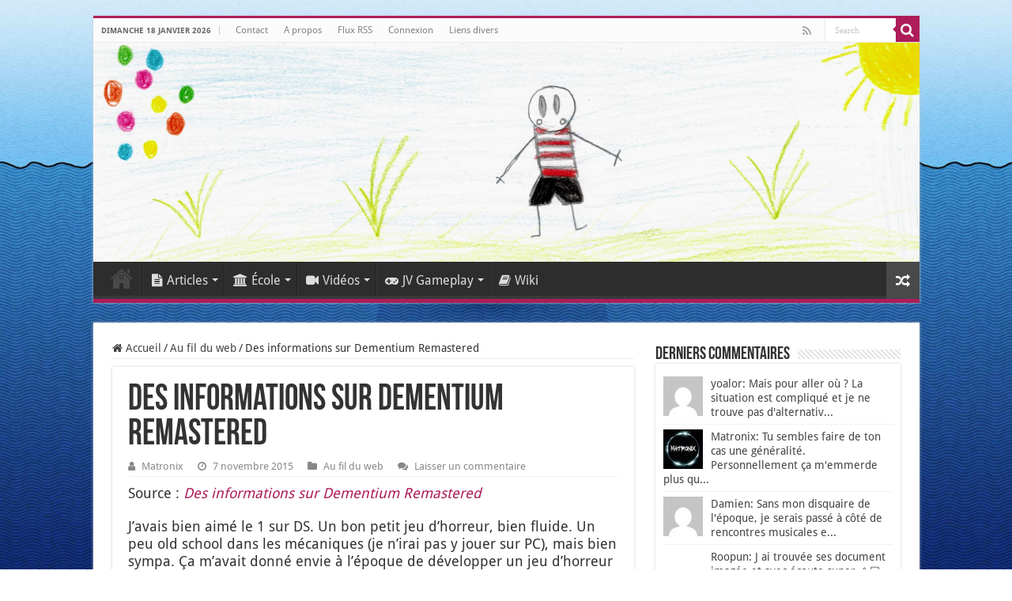

--- FILE ---
content_type: text/html; charset=UTF-8
request_url: https://www.matronix.fr/des-informations-sur-dementium-remastered/
body_size: 16766
content:
<!DOCTYPE html>
<html lang="fr-FR" prefix="og: http://ogp.me/ns#">
<head>
<meta charset="UTF-8" />
<link rel="pingback" href="" />
<title>Des informations sur Dementium Remastered - Matronix.fr</title>
<meta property="og:title" content="Des informations sur Dementium Remastered - Matronix.fr"/>
<meta property="og:type" content="article"/>
<meta property="og:description" content="Source : Des informations sur Dementium Remastered J'avais bien aimé le 1 sur DS. Un bon petit jeu d"/>
<meta property="og:url" content="https://www.matronix.fr/des-informations-sur-dementium-remastered/"/>
<meta property="og:site_name" content="Matronix.fr"/>
<meta name='robots' content='max-image-preview:large' />

<link rel="alternate" type="application/rss+xml" title="Matronix.fr &raquo; Flux" href="https://www.matronix.fr/feed/" />
<link rel="alternate" type="application/rss+xml" title="Matronix.fr &raquo; Flux des commentaires" href="https://www.matronix.fr/comments/feed/" />
<link rel="alternate" type="application/rss+xml" title="Matronix.fr &raquo; Des informations sur Dementium Remastered Flux des commentaires" href="https://www.matronix.fr/des-informations-sur-dementium-remastered/feed/" />
<link rel="alternate" title="oEmbed (JSON)" type="application/json+oembed" href="https://www.matronix.fr/wp-json/oembed/1.0/embed?url=https%3A%2F%2Fwww.matronix.fr%2Fdes-informations-sur-dementium-remastered%2F" />
<link rel="alternate" title="oEmbed (XML)" type="text/xml+oembed" href="https://www.matronix.fr/wp-json/oembed/1.0/embed?url=https%3A%2F%2Fwww.matronix.fr%2Fdes-informations-sur-dementium-remastered%2F&#038;format=xml" />
<style id='wp-img-auto-sizes-contain-inline-css' type='text/css'>
img:is([sizes=auto i],[sizes^="auto," i]){contain-intrinsic-size:3000px 1500px}
/*# sourceURL=wp-img-auto-sizes-contain-inline-css */
</style>
<style id='wp-emoji-styles-inline-css' type='text/css'>

	img.wp-smiley, img.emoji {
		display: inline !important;
		border: none !important;
		box-shadow: none !important;
		height: 1em !important;
		width: 1em !important;
		margin: 0 0.07em !important;
		vertical-align: -0.1em !important;
		background: none !important;
		padding: 0 !important;
	}
/*# sourceURL=wp-emoji-styles-inline-css */
</style>
<style id='wp-block-library-inline-css' type='text/css'>
:root{--wp-block-synced-color:#7a00df;--wp-block-synced-color--rgb:122,0,223;--wp-bound-block-color:var(--wp-block-synced-color);--wp-editor-canvas-background:#ddd;--wp-admin-theme-color:#007cba;--wp-admin-theme-color--rgb:0,124,186;--wp-admin-theme-color-darker-10:#006ba1;--wp-admin-theme-color-darker-10--rgb:0,107,160.5;--wp-admin-theme-color-darker-20:#005a87;--wp-admin-theme-color-darker-20--rgb:0,90,135;--wp-admin-border-width-focus:2px}@media (min-resolution:192dpi){:root{--wp-admin-border-width-focus:1.5px}}.wp-element-button{cursor:pointer}:root .has-very-light-gray-background-color{background-color:#eee}:root .has-very-dark-gray-background-color{background-color:#313131}:root .has-very-light-gray-color{color:#eee}:root .has-very-dark-gray-color{color:#313131}:root .has-vivid-green-cyan-to-vivid-cyan-blue-gradient-background{background:linear-gradient(135deg,#00d084,#0693e3)}:root .has-purple-crush-gradient-background{background:linear-gradient(135deg,#34e2e4,#4721fb 50%,#ab1dfe)}:root .has-hazy-dawn-gradient-background{background:linear-gradient(135deg,#faaca8,#dad0ec)}:root .has-subdued-olive-gradient-background{background:linear-gradient(135deg,#fafae1,#67a671)}:root .has-atomic-cream-gradient-background{background:linear-gradient(135deg,#fdd79a,#004a59)}:root .has-nightshade-gradient-background{background:linear-gradient(135deg,#330968,#31cdcf)}:root .has-midnight-gradient-background{background:linear-gradient(135deg,#020381,#2874fc)}:root{--wp--preset--font-size--normal:16px;--wp--preset--font-size--huge:42px}.has-regular-font-size{font-size:1em}.has-larger-font-size{font-size:2.625em}.has-normal-font-size{font-size:var(--wp--preset--font-size--normal)}.has-huge-font-size{font-size:var(--wp--preset--font-size--huge)}.has-text-align-center{text-align:center}.has-text-align-left{text-align:left}.has-text-align-right{text-align:right}.has-fit-text{white-space:nowrap!important}#end-resizable-editor-section{display:none}.aligncenter{clear:both}.items-justified-left{justify-content:flex-start}.items-justified-center{justify-content:center}.items-justified-right{justify-content:flex-end}.items-justified-space-between{justify-content:space-between}.screen-reader-text{border:0;clip-path:inset(50%);height:1px;margin:-1px;overflow:hidden;padding:0;position:absolute;width:1px;word-wrap:normal!important}.screen-reader-text:focus{background-color:#ddd;clip-path:none;color:#444;display:block;font-size:1em;height:auto;left:5px;line-height:normal;padding:15px 23px 14px;text-decoration:none;top:5px;width:auto;z-index:100000}html :where(.has-border-color){border-style:solid}html :where([style*=border-top-color]){border-top-style:solid}html :where([style*=border-right-color]){border-right-style:solid}html :where([style*=border-bottom-color]){border-bottom-style:solid}html :where([style*=border-left-color]){border-left-style:solid}html :where([style*=border-width]){border-style:solid}html :where([style*=border-top-width]){border-top-style:solid}html :where([style*=border-right-width]){border-right-style:solid}html :where([style*=border-bottom-width]){border-bottom-style:solid}html :where([style*=border-left-width]){border-left-style:solid}html :where(img[class*=wp-image-]){height:auto;max-width:100%}:where(figure){margin:0 0 1em}html :where(.is-position-sticky){--wp-admin--admin-bar--position-offset:var(--wp-admin--admin-bar--height,0px)}@media screen and (max-width:600px){html :where(.is-position-sticky){--wp-admin--admin-bar--position-offset:0px}}

/*# sourceURL=wp-block-library-inline-css */
</style><style id='global-styles-inline-css' type='text/css'>
:root{--wp--preset--aspect-ratio--square: 1;--wp--preset--aspect-ratio--4-3: 4/3;--wp--preset--aspect-ratio--3-4: 3/4;--wp--preset--aspect-ratio--3-2: 3/2;--wp--preset--aspect-ratio--2-3: 2/3;--wp--preset--aspect-ratio--16-9: 16/9;--wp--preset--aspect-ratio--9-16: 9/16;--wp--preset--color--black: #000000;--wp--preset--color--cyan-bluish-gray: #abb8c3;--wp--preset--color--white: #ffffff;--wp--preset--color--pale-pink: #f78da7;--wp--preset--color--vivid-red: #cf2e2e;--wp--preset--color--luminous-vivid-orange: #ff6900;--wp--preset--color--luminous-vivid-amber: #fcb900;--wp--preset--color--light-green-cyan: #7bdcb5;--wp--preset--color--vivid-green-cyan: #00d084;--wp--preset--color--pale-cyan-blue: #8ed1fc;--wp--preset--color--vivid-cyan-blue: #0693e3;--wp--preset--color--vivid-purple: #9b51e0;--wp--preset--gradient--vivid-cyan-blue-to-vivid-purple: linear-gradient(135deg,rgb(6,147,227) 0%,rgb(155,81,224) 100%);--wp--preset--gradient--light-green-cyan-to-vivid-green-cyan: linear-gradient(135deg,rgb(122,220,180) 0%,rgb(0,208,130) 100%);--wp--preset--gradient--luminous-vivid-amber-to-luminous-vivid-orange: linear-gradient(135deg,rgb(252,185,0) 0%,rgb(255,105,0) 100%);--wp--preset--gradient--luminous-vivid-orange-to-vivid-red: linear-gradient(135deg,rgb(255,105,0) 0%,rgb(207,46,46) 100%);--wp--preset--gradient--very-light-gray-to-cyan-bluish-gray: linear-gradient(135deg,rgb(238,238,238) 0%,rgb(169,184,195) 100%);--wp--preset--gradient--cool-to-warm-spectrum: linear-gradient(135deg,rgb(74,234,220) 0%,rgb(151,120,209) 20%,rgb(207,42,186) 40%,rgb(238,44,130) 60%,rgb(251,105,98) 80%,rgb(254,248,76) 100%);--wp--preset--gradient--blush-light-purple: linear-gradient(135deg,rgb(255,206,236) 0%,rgb(152,150,240) 100%);--wp--preset--gradient--blush-bordeaux: linear-gradient(135deg,rgb(254,205,165) 0%,rgb(254,45,45) 50%,rgb(107,0,62) 100%);--wp--preset--gradient--luminous-dusk: linear-gradient(135deg,rgb(255,203,112) 0%,rgb(199,81,192) 50%,rgb(65,88,208) 100%);--wp--preset--gradient--pale-ocean: linear-gradient(135deg,rgb(255,245,203) 0%,rgb(182,227,212) 50%,rgb(51,167,181) 100%);--wp--preset--gradient--electric-grass: linear-gradient(135deg,rgb(202,248,128) 0%,rgb(113,206,126) 100%);--wp--preset--gradient--midnight: linear-gradient(135deg,rgb(2,3,129) 0%,rgb(40,116,252) 100%);--wp--preset--font-size--small: 13px;--wp--preset--font-size--medium: 20px;--wp--preset--font-size--large: 36px;--wp--preset--font-size--x-large: 42px;--wp--preset--spacing--20: 0.44rem;--wp--preset--spacing--30: 0.67rem;--wp--preset--spacing--40: 1rem;--wp--preset--spacing--50: 1.5rem;--wp--preset--spacing--60: 2.25rem;--wp--preset--spacing--70: 3.38rem;--wp--preset--spacing--80: 5.06rem;--wp--preset--shadow--natural: 6px 6px 9px rgba(0, 0, 0, 0.2);--wp--preset--shadow--deep: 12px 12px 50px rgba(0, 0, 0, 0.4);--wp--preset--shadow--sharp: 6px 6px 0px rgba(0, 0, 0, 0.2);--wp--preset--shadow--outlined: 6px 6px 0px -3px rgb(255, 255, 255), 6px 6px rgb(0, 0, 0);--wp--preset--shadow--crisp: 6px 6px 0px rgb(0, 0, 0);}:where(.is-layout-flex){gap: 0.5em;}:where(.is-layout-grid){gap: 0.5em;}body .is-layout-flex{display: flex;}.is-layout-flex{flex-wrap: wrap;align-items: center;}.is-layout-flex > :is(*, div){margin: 0;}body .is-layout-grid{display: grid;}.is-layout-grid > :is(*, div){margin: 0;}:where(.wp-block-columns.is-layout-flex){gap: 2em;}:where(.wp-block-columns.is-layout-grid){gap: 2em;}:where(.wp-block-post-template.is-layout-flex){gap: 1.25em;}:where(.wp-block-post-template.is-layout-grid){gap: 1.25em;}.has-black-color{color: var(--wp--preset--color--black) !important;}.has-cyan-bluish-gray-color{color: var(--wp--preset--color--cyan-bluish-gray) !important;}.has-white-color{color: var(--wp--preset--color--white) !important;}.has-pale-pink-color{color: var(--wp--preset--color--pale-pink) !important;}.has-vivid-red-color{color: var(--wp--preset--color--vivid-red) !important;}.has-luminous-vivid-orange-color{color: var(--wp--preset--color--luminous-vivid-orange) !important;}.has-luminous-vivid-amber-color{color: var(--wp--preset--color--luminous-vivid-amber) !important;}.has-light-green-cyan-color{color: var(--wp--preset--color--light-green-cyan) !important;}.has-vivid-green-cyan-color{color: var(--wp--preset--color--vivid-green-cyan) !important;}.has-pale-cyan-blue-color{color: var(--wp--preset--color--pale-cyan-blue) !important;}.has-vivid-cyan-blue-color{color: var(--wp--preset--color--vivid-cyan-blue) !important;}.has-vivid-purple-color{color: var(--wp--preset--color--vivid-purple) !important;}.has-black-background-color{background-color: var(--wp--preset--color--black) !important;}.has-cyan-bluish-gray-background-color{background-color: var(--wp--preset--color--cyan-bluish-gray) !important;}.has-white-background-color{background-color: var(--wp--preset--color--white) !important;}.has-pale-pink-background-color{background-color: var(--wp--preset--color--pale-pink) !important;}.has-vivid-red-background-color{background-color: var(--wp--preset--color--vivid-red) !important;}.has-luminous-vivid-orange-background-color{background-color: var(--wp--preset--color--luminous-vivid-orange) !important;}.has-luminous-vivid-amber-background-color{background-color: var(--wp--preset--color--luminous-vivid-amber) !important;}.has-light-green-cyan-background-color{background-color: var(--wp--preset--color--light-green-cyan) !important;}.has-vivid-green-cyan-background-color{background-color: var(--wp--preset--color--vivid-green-cyan) !important;}.has-pale-cyan-blue-background-color{background-color: var(--wp--preset--color--pale-cyan-blue) !important;}.has-vivid-cyan-blue-background-color{background-color: var(--wp--preset--color--vivid-cyan-blue) !important;}.has-vivid-purple-background-color{background-color: var(--wp--preset--color--vivid-purple) !important;}.has-black-border-color{border-color: var(--wp--preset--color--black) !important;}.has-cyan-bluish-gray-border-color{border-color: var(--wp--preset--color--cyan-bluish-gray) !important;}.has-white-border-color{border-color: var(--wp--preset--color--white) !important;}.has-pale-pink-border-color{border-color: var(--wp--preset--color--pale-pink) !important;}.has-vivid-red-border-color{border-color: var(--wp--preset--color--vivid-red) !important;}.has-luminous-vivid-orange-border-color{border-color: var(--wp--preset--color--luminous-vivid-orange) !important;}.has-luminous-vivid-amber-border-color{border-color: var(--wp--preset--color--luminous-vivid-amber) !important;}.has-light-green-cyan-border-color{border-color: var(--wp--preset--color--light-green-cyan) !important;}.has-vivid-green-cyan-border-color{border-color: var(--wp--preset--color--vivid-green-cyan) !important;}.has-pale-cyan-blue-border-color{border-color: var(--wp--preset--color--pale-cyan-blue) !important;}.has-vivid-cyan-blue-border-color{border-color: var(--wp--preset--color--vivid-cyan-blue) !important;}.has-vivid-purple-border-color{border-color: var(--wp--preset--color--vivid-purple) !important;}.has-vivid-cyan-blue-to-vivid-purple-gradient-background{background: var(--wp--preset--gradient--vivid-cyan-blue-to-vivid-purple) !important;}.has-light-green-cyan-to-vivid-green-cyan-gradient-background{background: var(--wp--preset--gradient--light-green-cyan-to-vivid-green-cyan) !important;}.has-luminous-vivid-amber-to-luminous-vivid-orange-gradient-background{background: var(--wp--preset--gradient--luminous-vivid-amber-to-luminous-vivid-orange) !important;}.has-luminous-vivid-orange-to-vivid-red-gradient-background{background: var(--wp--preset--gradient--luminous-vivid-orange-to-vivid-red) !important;}.has-very-light-gray-to-cyan-bluish-gray-gradient-background{background: var(--wp--preset--gradient--very-light-gray-to-cyan-bluish-gray) !important;}.has-cool-to-warm-spectrum-gradient-background{background: var(--wp--preset--gradient--cool-to-warm-spectrum) !important;}.has-blush-light-purple-gradient-background{background: var(--wp--preset--gradient--blush-light-purple) !important;}.has-blush-bordeaux-gradient-background{background: var(--wp--preset--gradient--blush-bordeaux) !important;}.has-luminous-dusk-gradient-background{background: var(--wp--preset--gradient--luminous-dusk) !important;}.has-pale-ocean-gradient-background{background: var(--wp--preset--gradient--pale-ocean) !important;}.has-electric-grass-gradient-background{background: var(--wp--preset--gradient--electric-grass) !important;}.has-midnight-gradient-background{background: var(--wp--preset--gradient--midnight) !important;}.has-small-font-size{font-size: var(--wp--preset--font-size--small) !important;}.has-medium-font-size{font-size: var(--wp--preset--font-size--medium) !important;}.has-large-font-size{font-size: var(--wp--preset--font-size--large) !important;}.has-x-large-font-size{font-size: var(--wp--preset--font-size--x-large) !important;}
/*# sourceURL=global-styles-inline-css */
</style>

<style id='classic-theme-styles-inline-css' type='text/css'>
/*! This file is auto-generated */
.wp-block-button__link{color:#fff;background-color:#32373c;border-radius:9999px;box-shadow:none;text-decoration:none;padding:calc(.667em + 2px) calc(1.333em + 2px);font-size:1.125em}.wp-block-file__button{background:#32373c;color:#fff;text-decoration:none}
/*# sourceURL=/wp-includes/css/classic-themes.min.css */
</style>
<link rel='stylesheet' id='stcr-font-awesome-css' href='https://www.matronix.fr/wp-content/plugins/subscribe-to-comments-reloaded/includes/css/font-awesome.min.css' type='text/css' media='all' />
<link rel='stylesheet' id='stcr-style-css' href='https://www.matronix.fr/wp-content/plugins/subscribe-to-comments-reloaded/includes/css/stcr-style.css' type='text/css' media='all' />
<link rel='stylesheet' id='tie-style-css' href='https://www.matronix.fr/wp-content/themes/sahifa/style.css' type='text/css' media='all' />
<link rel='stylesheet' id='tie-ilightbox-skin-css' href='https://www.matronix.fr/wp-content/themes/sahifa/css/ilightbox/dark-skin/skin.css' type='text/css' media='all' />
<link rel='stylesheet' id='Droid+Sans-css' href='//www.matronix.fr/wp-content/uploads/omgf/droidsans/droidsans.css?ver=1747823580' type='text/css' media='all' />
<style id='wp-typography-custom-inline-css' type='text/css'>
sub, sup{font-size: 75%;line-height: 100%}sup{vertical-align: 60%}sub{vertical-align: -10%}.amp{font-family: Baskerville, "Goudy Old Style", Palatino, "Book Antiqua", "Warnock Pro", serif;font-size: 1.1em;font-style: italic;font-weight: normal;line-height: 1em}.caps{font-size: 90%}.dquo{margin-left: -0.4em}.quo{margin-left: -0.2em}.pull-single{margin-left: -0.15em}.push-single{margin-right: 0.15em}.pull-double{margin-left: -0.38em}.push-double{margin-right: 0.38em}
/*# sourceURL=wp-typography-custom-inline-css */
</style>
<style id='wp-typography-safari-font-workaround-inline-css' type='text/css'>
body {-webkit-font-feature-settings: "liga";font-feature-settings: "liga";-ms-font-feature-settings: normal;}
/*# sourceURL=wp-typography-safari-font-workaround-inline-css */
</style>
<script type="text/javascript" src="https://www.matronix.fr/wp-includes/js/jquery/jquery.min.js" id="jquery-core-js"></script>
<script type="text/javascript" src="https://www.matronix.fr/wp-includes/js/jquery/jquery-migrate.min.js" id="jquery-migrate-js"></script>
<link rel="https://api.w.org/" href="https://www.matronix.fr/wp-json/" /><link rel="alternate" title="JSON" type="application/json" href="https://www.matronix.fr/wp-json/wp/v2/posts/3523" />
<link rel="canonical" href="https://www.matronix.fr/des-informations-sur-dementium-remastered/" />
<link rel='shortlink' href='https://www.matronix.fr/?p=3523' />
        <style>
            #h5vp_endscreen .endscreen_content button {
                color: #ffffff;
                background: #00b3ff            }
            #h5vp_endscreen .endscreen_content button:hover {
                color: #ffffff;
                background: #19baff            }
            #h5vp_endscreen .endscreen_content p a {
                color: #fff;
            }
            :root {
                --plyr-font-size-large: 18px;
                --plyr-font-size-xlarge: 21px;
                --plyr-captions-text-color: #fff;
                --plyr-captions-background: #000000cc;
            }
            .h5vp_player .plyr__caption {
                -webkit-text-stroke: 0.2px #fff;
                text-shadow: 0px 0px 40px #fff;
            }
        </style>
                    <script> function loadHVPAssets(){ const element = document.getElementById('h5vp-player-js'); if(!element){ const script = document.createElement('script'); script.src = `https://www.matronix.fr/wp-content/plugins/html5-video-player-pro/dist/player.js?ver=2.8.9`; document.getElementsByTagName("head")[0].appendChild(script); } if(typeof hpublic === 'undefined'){ const script = document.createElement('script'); script.innerHTML = `var hpublic = {dir: 'https://www.matronix.fr/wp-content/plugins/html5-video-player-pro/', siteUrl: 'https://www.matronix.fr',userId: 0}`; document.getElementsByTagName("head")[0].appendChild(script); }} document.addEventListener('DOMContentLoaded', function(){ const video = document.getElementsByTagName('video');if(video.length){loadHVPAssets();}})</script>
         <style> #h5vpQuickPlayer { width: 100%; max-width: 100%; margin: 0 auto; } </style> <link rel="shortcut icon" href="https://www.matronix.fr/wp-content/uploads/2019/03/Favicon.png" title="Favicon" />
<!--[if IE]>
<script type="text/javascript">jQuery(document).ready(function (){ jQuery(".menu-item").has("ul").children("a").attr("aria-haspopup", "true");});</script>
<![endif]-->
<!--[if lt IE 9]>
<script src="https://www.matronix.fr/wp-content/themes/sahifa/js/html5.js"></script>
<script src="https://www.matronix.fr/wp-content/themes/sahifa/js/selectivizr-min.js"></script>
<![endif]-->
<!--[if IE 9]>
<link rel="stylesheet" type="text/css" media="all" href="https://www.matronix.fr/wp-content/themes/sahifa/css/ie9.css" />
<![endif]-->
<!--[if IE 8]>
<link rel="stylesheet" type="text/css" media="all" href="https://www.matronix.fr/wp-content/themes/sahifa/css/ie8.css" />
<![endif]-->
<!--[if IE 7]>
<link rel="stylesheet" type="text/css" media="all" href="https://www.matronix.fr/wp-content/themes/sahifa/css/ie7.css" />
<![endif]-->

<meta http-equiv="X-UA-Compatible" content="IE=edge,chrome=1" />
<meta name="viewport" content="width=device-width, initial-scale=1.0" />
<link rel="apple-touch-icon" sizes="120x120" href="matronix" />
<link rel="apple-touch-icon" href="https://www.matronix.fr/wp-content/uploads/2019/03/Favicon.png" />



<style type="text/css" media="screen">

body{
	font-size : 14px;
}
#main-nav, #main-nav ul li a{
	font-size : 16px;
}
.post-title{
	font-size : 44px;
}
h2.post-box-title, h2.post-box-title a{
	font-size : 22px;
	font-weight: 600;
}
p.post-meta, p.post-meta a{
	font-size : 13px;
}
body.single .entry, body.page .entry{
	font-size : 18px;
}
blockquote p{
	font-family: 'Droid Sans';
}
.widget-top h4, .widget-top h4 a{
	font-size : 22px;
}
.cat-box-title h2, .cat-box-title h2 a, .block-head h3, #respond h3, #comments-title, h2.review-box-header, .woocommerce-tabs .entry-content h2, .woocommerce .related.products h2, .entry .woocommerce h2, .woocommerce-billing-fields h3, .woocommerce-shipping-fields h3, #order_review_heading, #bbpress-forums fieldset.bbp-form legend, #buddypress .item-body h4, #buddypress #item-body h4{
	font-size : 22px;
}
#main-nav,
.cat-box-content,
#sidebar .widget-container,
.post-listing,
#commentform {
	border-bottom-color: #ad1d59;
}

.search-block .search-button,
#topcontrol,
#main-nav ul li.current-menu-item a,
#main-nav ul li.current-menu-item a:hover,
#main-nav ul li.current_page_parent a,
#main-nav ul li.current_page_parent a:hover,
#main-nav ul li.current-menu-parent a,
#main-nav ul li.current-menu-parent a:hover,
#main-nav ul li.current-page-ancestor a,
#main-nav ul li.current-page-ancestor a:hover,
.pagination span.current,
.share-post span.share-text,
.flex-control-paging li a.flex-active,
.ei-slider-thumbs li.ei-slider-element,
.review-percentage .review-item span span,
.review-final-score,
.button,
a.button,
a.more-link,
#main-content input[type="submit"],
.form-submit #submit,
#login-form .login-button,
.widget-feedburner .feedburner-subscribe,
input[type="submit"],
#buddypress button,
#buddypress a.button,
#buddypress input[type=submit],
#buddypress input[type=reset],
#buddypress ul.button-nav li a,
#buddypress div.generic-button a,
#buddypress .comment-reply-link,
#buddypress div.item-list-tabs ul li a span,
#buddypress div.item-list-tabs ul li.selected a,
#buddypress div.item-list-tabs ul li.current a,
#buddypress #members-directory-form div.item-list-tabs ul li.selected span,
#members-list-options a.selected,
#groups-list-options a.selected,
body.dark-skin #buddypress div.item-list-tabs ul li a span,
body.dark-skin #buddypress div.item-list-tabs ul li.selected a,
body.dark-skin #buddypress div.item-list-tabs ul li.current a,
body.dark-skin #members-list-options a.selected,
body.dark-skin #groups-list-options a.selected,
.search-block-large .search-button,
#featured-posts .flex-next:hover,
#featured-posts .flex-prev:hover,
a.tie-cart span.shooping-count,
.woocommerce span.onsale,
.woocommerce-page span.onsale ,
.woocommerce .widget_price_filter .ui-slider .ui-slider-handle,
.woocommerce-page .widget_price_filter .ui-slider .ui-slider-handle,
#check-also-close,
a.post-slideshow-next,
a.post-slideshow-prev,
.widget_price_filter .ui-slider .ui-slider-handle,
.quantity .minus:hover,
.quantity .plus:hover,
.mejs-container .mejs-controls .mejs-time-rail .mejs-time-current,
#reading-position-indicator  {
	background-color:#ad1d59;
}

::-webkit-scrollbar-thumb{
	background-color:#ad1d59 !important;
}

#theme-footer,
#theme-header,
.top-nav ul li.current-menu-item:before,
#main-nav .menu-sub-content ,
#main-nav ul ul,
#check-also-box {
	border-top-color: #ad1d59;
}

.search-block:after {
	border-right-color:#ad1d59;
}

body.rtl .search-block:after {
	border-left-color:#ad1d59;
}

#main-nav ul > li.menu-item-has-children:hover > a:after,
#main-nav ul > li.mega-menu:hover > a:after {
	border-color:transparent transparent #ad1d59;
}

.widget.timeline-posts li a:hover,
.widget.timeline-posts li a:hover span.tie-date {
	color: #ad1d59;
}

.widget.timeline-posts li a:hover span.tie-date:before {
	background: #ad1d59;
	border-color: #ad1d59;
}

#order_review,
#order_review_heading {
	border-color: #ad1d59;
}

.background-cover{background-image : url('https://www.matronix.fr/wp-content/uploads/2016/01/vladstudio_aquarium2_2880x1800.jpg') !important;}
body.single .post .entry a, body.page .post .entry a {
	color: #ad1d59;
}
		
body.single .post .entry a:hover, body.page .post .entry a:hover {
	color: #a8758a;
}
		
textarea#comment {font-size: 16px;}</style>

		<script type="text/javascript">
			/* <![CDATA[ */
				var sf_position = '0';
				var sf_templates = "<a href=\"{search_url_escaped}\">View All Results<\/a>";
				var sf_input = '.search-live';
				jQuery(document).ready(function(){
					jQuery(sf_input).ajaxyLiveSearch({"expand":false,"searchUrl":"https:\/\/www.matronix.fr\/?s=%s","text":"Search","delay":500,"iwidth":180,"width":315,"ajaxUrl":"https:\/\/www.matronix.fr\/wp-admin\/admin-ajax.php","rtl":0});
					jQuery(".live-search_ajaxy-selective-input").keyup(function() {
						var width = jQuery(this).val().length * 8;
						if(width < 50) {
							width = 50;
						}
						jQuery(this).width(width);
					});
					jQuery(".live-search_ajaxy-selective-search").click(function() {
						jQuery(this).find(".live-search_ajaxy-selective-input").focus();
					});
					jQuery(".live-search_ajaxy-selective-close").click(function() {
						jQuery(this).parent().remove();
					});
				});
			/* ]]> */
		</script>
		</head>
<body data-rsssl=1 id="top" class="wp-singular post-template-default single single-post postid-3523 single-format-standard wp-theme-sahifa lazy-enabled">

<div class="wrapper-outer">

	<div class="background-cover"></div>

	<aside id="slide-out">

			<div class="search-mobile">
			<form method="get" id="searchform-mobile" action="https://www.matronix.fr/">
				<button class="search-button" type="submit" value="Search"><i class="fa fa-search"></i></button>
				<input type="text" id="s-mobile" name="s" title="Search" value="Search" onfocus="if (this.value == 'Search') {this.value = '';}" onblur="if (this.value == '') {this.value = 'Search';}"  />
			</form>
		</div><!-- .search-mobile /-->
	
	
		<div id="mobile-menu" ></div>
	</aside><!-- #slide-out /-->

		<div id="wrapper" class="boxed">
		<div class="inner-wrapper">

		<header id="theme-header" class="theme-header full-logo">
						<div id="top-nav" class="top-nav">
				<div class="container">

							<span class="today-date">dimanche 18 janvier 2026</span>
				<div class="top-menu"><ul id="menu-super-top" class="menu"><li id="menu-item-1715" class="menu-item menu-item-type-post_type menu-item-object-page menu-item-1715"><a href="https://www.matronix.fr/contact/">Contact</a></li>
<li id="menu-item-1717" class="menu-item menu-item-type-post_type menu-item-object-page menu-item-1717"><a href="https://www.matronix.fr/a-propos/">A propos</a></li>
<li id="menu-item-3972" class="menu-item menu-item-type-post_type menu-item-object-page menu-item-3972"><a href="https://www.matronix.fr/flux-rss/">Flux RSS</a></li>
<li id="menu-item-5206" class="menu-item menu-item-type-custom menu-item-object-custom menu-item-5206"><a href="https://www.matronix.fr/wp-login.php">Connexion</a></li>
<li id="menu-item-8600" class="menu-item menu-item-type-custom menu-item-object-custom menu-item-8600"><a href="https://liens.matronix.fr/index.php/">Liens divers</a></li>
</ul></div>
						<div class="search-block">
						<form method="get" id="searchform-header" action="https://www.matronix.fr/">
							<button class="search-button" type="submit" value="Search"><i class="fa fa-search"></i></button>
							<input class="search-live" type="text" id="s-header" name="s" title="Search" value="Search" onfocus="if (this.value == 'Search') {this.value = '';}" onblur="if (this.value == '') {this.value = 'Search';}"  />
						</form>
					</div><!-- .search-block /-->
			<div class="social-icons">
		<a class="ttip-none" title="Rss" href="https://www.matronix.fr/flux-rss/" target="_blank"><i class="fa fa-rss"></i></a>
		<a class="ttip-none"  title="Discord" href="https://discord.gg/6cJbKUG" target="_blank"><i class="fa fa-discord"></i></a>	</div>

	
	
				</div><!-- .container /-->
			</div><!-- .top-menu /-->
			
		<div class="header-content">

					<a id="slide-out-open" class="slide-out-open" href="#"><span></span></a>
		
			<div class="logo" style=" margin-top:15px; margin-bottom:15px;">
			<h2>								<a title="Matronix.fr" href="https://www.matronix.fr/">
					<img src="https://www.matronix.fr/wp-content/uploads/2023/04/header_23.jpg" alt="Matronix.fr" width="1344" height="357" /><strong>Matronix.fr Le blog d&#039;un prof de primaire</strong>
				</a>
			</h2>			</div><!-- .logo /-->
<script type="text/javascript">
jQuery(document).ready(function($) {
	var retina = window.devicePixelRatio > 1 ? true : false;
	if(retina) {
       	jQuery('#theme-header .logo img').attr('src',		'https://www.matronix.fr/wp-content/uploads/2023/04/header_23.jpg');
       	jQuery('#theme-header .logo img').attr('width',		'1344');
       	jQuery('#theme-header .logo img').attr('height',	'357');
	}
});
</script>
						<div class="clear"></div>

		</div>
													<nav id="main-nav">
				<div class="container">

				
					<div class="main-menu"><ul id="menu-top-menu" class="menu"><li id="menu-item-933" class="menu-item menu-item-type-custom menu-item-object-custom menu-item-home menu-item-933"><a href="https://www.matronix.fr/">Accueil</a></li>
<li id="menu-item-1362" class="menu-item menu-item-type-custom menu-item-object-custom menu-item-has-children menu-item-1362"><a href="#"><i class="fa fa-file-text"></i>Articles</a>
<ul class="sub-menu menu-sub-content">
	<li id="menu-item-3054" class="menu-item menu-item-type-taxonomy menu-item-object-category current-post-ancestor current-menu-parent current-post-parent menu-item-3054"><a href="https://www.matronix.fr/category/au-fil-du-web/">Au fil du web</a></li>
	<li id="menu-item-7318" class="menu-item menu-item-type-taxonomy menu-item-object-category menu-item-7318"><a href="https://www.matronix.fr/category/jeux-video/">Jeux Vidéo</a></li>
	<li id="menu-item-2999" class="menu-item menu-item-type-taxonomy menu-item-object-category menu-item-2999"><a href="https://www.matronix.fr/category/mes-reactions/">Mes réactions</a></li>
	<li id="menu-item-943" class="menu-item menu-item-type-taxonomy menu-item-object-category menu-item-943"><a href="https://www.matronix.fr/category/tutoriels/">Tutoriels</a></li>
	<li id="menu-item-1803" class="menu-item menu-item-type-taxonomy menu-item-object-category menu-item-1803"><a href="https://www.matronix.fr/category/3615-my-life/">3615 My Life</a></li>
</ul>
</li>
<li id="menu-item-6088" class="menu-item menu-item-type-custom menu-item-object-custom menu-item-has-children menu-item-6088"><a href="#"><i class="fa fa-university"></i>École</a>
<ul class="sub-menu menu-sub-content">
	<li id="menu-item-3100" class="menu-item menu-item-type-taxonomy menu-item-object-category menu-item-has-children menu-item-3100"><a href="https://www.matronix.fr/category/ecole/videos/"><i class="fa fa-video-camera"></i>Vidéos</a>
	<ul class="sub-menu menu-sub-content">
		<li id="menu-item-4980" class="menu-item menu-item-type-post_type menu-item-object-post menu-item-4980"><a href="https://www.matronix.fr/petites-mains-dans-la-grande-guerre/">Petites mains dans la grande guerre (Histoire)</a></li>
		<li id="menu-item-4976" class="menu-item menu-item-type-post_type menu-item-object-post menu-item-4976"><a href="https://www.matronix.fr/dave-ava/">Dave &amp; Ava (Anglais)</a></li>
		<li id="menu-item-4991" class="menu-item menu-item-type-post_type menu-item-object-post menu-item-4991"><a href="https://www.matronix.fr/?p=4981">Graines de citoyen (EMC)</a></li>
	</ul>
</li>
	<li id="menu-item-4968" class="menu-item menu-item-type-taxonomy menu-item-object-category menu-item-4968"><a href="https://www.matronix.fr/category/ecole/">Articles</a></li>
</ul>
</li>
<li id="menu-item-3191" class="menu-item menu-item-type-taxonomy menu-item-object-category menu-item-has-children menu-item-3191 mega-menu mega-recent-featured "><a href="https://www.matronix.fr/category/documentaires/"><i class="fa fa-video-camera"></i>Vidéos</a>
<div class="mega-menu-block menu-sub-content">

<ul class="mega-recent-featured-list sub-list">
	<li id="menu-item-6944" class="menu-item menu-item-type-post_type menu-item-object-post menu-item-6944"><a href="https://www.matronix.fr/dopamine/">Dopamine</a></li>
	<li id="menu-item-5313" class="menu-item menu-item-type-post_type menu-item-object-post menu-item-5313"><a href="https://www.matronix.fr/cosmos-une-odyssee-a-travers-lunivers/"><i class="fa fa-space-shuttle"></i>Cosmos</a></li>
	<li id="menu-item-5314" class="menu-item menu-item-type-post_type menu-item-object-post menu-item-5314"><a href="https://www.matronix.fr/petites-mains-dans-la-grande-guerre/">Petites mains dans la grande guerre</a></li>
</ul>

<div class="mega-menu-content">
<div class="mega-recent-post"><div class="post-thumbnail tie_video"><a class="mega-menu-link" href="https://www.matronix.fr/dopamine/" title="Dopamine"><img src="https://www.matronix.fr/wp-content/uploads/2020/11/dopamine-660x330.jpg" width="660" height="330" alt="Dopamine" /><span class="fa overlay-icon"></span></a></div><h3 class="post-box-title"><a class="mega-menu-link" href="https://www.matronix.fr/dopamine/" title="Dopamine">Dopamine</a></h3>
						<span class="tie-date"><i class="fa fa-clock-o"></i>7 novembre 2020</span>
						</div> <!-- mega-recent-post --><div class="mega-check-also"><ul><li><div class="post-thumbnail tie_video"><a class="mega-menu-link" href="https://www.matronix.fr/cosmos-une-odyssee-a-travers-lunivers/" title="COSMOS, une odyssée à travers l’Univers"><img src="https://www.matronix.fr/wp-content/uploads/2016/03/603152721_590x332-110x75.jpg" width="110" height="75" alt="COSMOS, une odyssée à travers l’Univers" /><span class="fa overlay-icon"></span></a></div><h3 class="post-box-title"><a class="mega-menu-link" href="https://www.matronix.fr/cosmos-une-odyssee-a-travers-lunivers/" title="COSMOS, une odyssée à travers l’Univers">COSMOS, une odyssée à travers l’Univers</a></h3><span class="tie-date"><i class="fa fa-clock-o"></i>24 septembre 2017</span></li><li><div class="post-thumbnail tie_video"><a class="mega-menu-link" href="https://www.matronix.fr/petites-mains-dans-la-grande-guerre/" title="Petites mains dans la grande guerre"><img src="https://www.matronix.fr/wp-content/uploads/2017/05/526274822_590x332-110x75.jpg" width="110" height="75" alt="Petites mains dans la grande guerre" /><span class="fa overlay-icon"></span></a></div><h3 class="post-box-title"><a class="mega-menu-link" href="https://www.matronix.fr/petites-mains-dans-la-grande-guerre/" title="Petites mains dans la grande guerre">Petites mains dans la grande guerre</a></h3><span class="tie-date"><i class="fa fa-clock-o"></i>16 mai 2017</span></li></ul></div> <!-- mega-check-also -->
</div><!-- .mega-menu-content --> 
</div><!-- .mega-menu-block --> 
</li>
<li id="menu-item-7316" class="menu-item menu-item-type-taxonomy menu-item-object-category menu-item-7316 mega-menu mega-recent-featured "><a href="https://www.matronix.fr/category/jeux-video/gameplay/"><i class="fa fa-gamepad"></i>JV Gameplay</a>
<div class="mega-menu-block menu-sub-content">

<div class="mega-menu-content">
<div class="mega-recent-post"><div class="post-thumbnail tie_video"><a class="mega-menu-link" href="https://www.matronix.fr/gameplay-divers-juillet-2025/" title="Gameplay divers — Juillet 2025"><img src="https://www.matronix.fr/wp-content/uploads/2025/07/2025.07.gameplay-660x330.jpg" width="660" height="330" alt="Gameplay divers — Juillet 2025" /><span class="fa overlay-icon"></span></a></div><h3 class="post-box-title"><a class="mega-menu-link" href="https://www.matronix.fr/gameplay-divers-juillet-2025/" title="Gameplay divers — Juillet 2025">Gameplay divers — Juillet 2025</a></h3>
						<span class="tie-date"><i class="fa fa-clock-o"></i>10 juillet 2025</span>
						</div> <!-- mega-recent-post --><div class="mega-check-also"><ul><li><div class="post-thumbnail tie_video"><a class="mega-menu-link" href="https://www.matronix.fr/gameplay-divers-avril-2025/" title="Gameplay divers — Avril 2025"><img src="https://www.matronix.fr/wp-content/uploads/2025/04/2025.04.gameplay-110x75.jpg" width="110" height="75" alt="Gameplay divers — Avril 2025" /><span class="fa overlay-icon"></span></a></div><h3 class="post-box-title"><a class="mega-menu-link" href="https://www.matronix.fr/gameplay-divers-avril-2025/" title="Gameplay divers — Avril 2025">Gameplay divers — Avril 2025</a></h3><span class="tie-date"><i class="fa fa-clock-o"></i>30 avril 2025</span></li><li><div class="post-thumbnail tie_video"><a class="mega-menu-link" href="https://www.matronix.fr/gameplay-divers-fevrier-2025/" title="Gameplay divers — Février 2025"><img src="https://www.matronix.fr/wp-content/uploads/2025/02/2025.02.gameplay-110x75.jpg" width="110" height="75" alt="Gameplay divers — Février 2025" /><span class="fa overlay-icon"></span></a></div><h3 class="post-box-title"><a class="mega-menu-link" href="https://www.matronix.fr/gameplay-divers-fevrier-2025/" title="Gameplay divers — Février 2025">Gameplay divers — Février 2025</a></h3><span class="tie-date"><i class="fa fa-clock-o"></i>24 février 2025</span></li><li><div class="post-thumbnail tie_video"><a class="mega-menu-link" href="https://www.matronix.fr/gameplay-divers-janvier-2025/" title="Gameplay divers — Janvier 2025"><img src="https://www.matronix.fr/wp-content/uploads/2025/01/2025.01.gameplay-110x75.jpg" width="110" height="75" alt="Gameplay divers — Janvier 2025" /><span class="fa overlay-icon"></span></a></div><h3 class="post-box-title"><a class="mega-menu-link" href="https://www.matronix.fr/gameplay-divers-janvier-2025/" title="Gameplay divers — Janvier 2025">Gameplay divers — Janvier 2025</a></h3><span class="tie-date"><i class="fa fa-clock-o"></i>4 janvier 2025</span></li><li><div class="post-thumbnail tie_video"><a class="mega-menu-link" href="https://www.matronix.fr/gameplay-divers-decembre-2024/" title="Gameplay divers — Décembre 2024"><img src="https://www.matronix.fr/wp-content/uploads/2024/12/2024.12.gameplay-110x75.jpg" width="110" height="75" alt="Gameplay divers — Décembre 2024" /><span class="fa overlay-icon"></span></a></div><h3 class="post-box-title"><a class="mega-menu-link" href="https://www.matronix.fr/gameplay-divers-decembre-2024/" title="Gameplay divers — Décembre 2024">Gameplay divers — Décembre 2024</a></h3><span class="tie-date"><i class="fa fa-clock-o"></i>23 décembre 2024</span></li><li><div class="post-thumbnail tie_video"><a class="mega-menu-link" href="https://www.matronix.fr/gameplay-divers-octobre-2024/" title="Gameplay divers — Octobre 2024"><img src="https://www.matronix.fr/wp-content/uploads/2024/10/2024.10.gameplay-110x75.jpg" width="110" height="75" alt="Gameplay divers — Octobre 2024" /><span class="fa overlay-icon"></span></a></div><h3 class="post-box-title"><a class="mega-menu-link" href="https://www.matronix.fr/gameplay-divers-octobre-2024/" title="Gameplay divers — Octobre 2024">Gameplay divers — Octobre 2024</a></h3><span class="tie-date"><i class="fa fa-clock-o"></i>10 octobre 2024</span></li><li><div class="post-thumbnail tie_video"><a class="mega-menu-link" href="https://www.matronix.fr/gameplay-divers-septembre-2024/" title="Gameplay divers — Septembre 2024"><img src="https://www.matronix.fr/wp-content/uploads/2024/09/2024.09.gameplay-110x75.jpg" width="110" height="75" alt="Gameplay divers — Septembre 2024" /><span class="fa overlay-icon"></span></a></div><h3 class="post-box-title"><a class="mega-menu-link" href="https://www.matronix.fr/gameplay-divers-septembre-2024/" title="Gameplay divers — Septembre 2024">Gameplay divers — Septembre 2024</a></h3><span class="tie-date"><i class="fa fa-clock-o"></i>22 septembre 2024</span></li></ul></div> <!-- mega-check-also -->
</div><!-- .mega-menu-content --> 
</div><!-- .mega-menu-block --> 
</li>
<li id="menu-item-7600" class="menu-item menu-item-type-post_type menu-item-object-page menu-item-7600"><a href="https://www.matronix.fr/wiki/"><i class="fa fa-book"></i>Wiki</a></li>
</ul></div>										<a href="https://www.matronix.fr/?tierand=1" class="random-article ttip" title="Random Article"><i class="fa fa-random"></i></a>
					
					
				</div>
			</nav><!-- .main-nav /-->
					</header><!-- #header /-->

	
	
	<div id="main-content" class="container">

	
	
	
	
	
	<div class="content">

		
		<nav id="crumbs"><a href="https://www.matronix.fr/"><span class="fa fa-home" aria-hidden="true"></span> Accueil</a><span class="delimiter">/</span><a href="https://www.matronix.fr/category/au-fil-du-web/">Au fil du web</a><span class="delimiter">/</span><span class="current">Des informations sur Dementium Remastered</span></nav><script type="application/ld+json">{"@context":"http:\/\/schema.org","@type":"BreadcrumbList","@id":"#Breadcrumb","itemListElement":[{"@type":"ListItem","position":1,"item":{"name":"Accueil","@id":"https:\/\/www.matronix.fr\/"}},{"@type":"ListItem","position":2,"item":{"name":"Au fil du web","@id":"https:\/\/www.matronix.fr\/category\/au-fil-du-web\/"}}]}</script>
		

		
		<article class="post-listing post-3523 post type-post status-publish format-standard  category-au-fil-du-web" id="the-post">
			
			<div class="single-post-thumb">
					</div>
	
		


			<div class="post-inner">

							<h1 class="name post-title entry-title"><span itemprop="name">Des informations sur Dementium Remastered</span></h1>

						
<p class="post-meta">
		
	<span class="post-meta-author"><i class="fa fa-user"></i><a href="https://www.matronix.fr/author/matronix/" title="">Matronix </a></span>
	
		
	<span class="tie-date"><i class="fa fa-clock-o"></i>7 novembre 2015</span>	
	<span class="post-cats"><i class="fa fa-folder"></i><a href="https://www.matronix.fr/category/au-fil-du-web/" rel="category tag">Au fil du web</a></span>
	
	<span class="post-comments"><i class="fa fa-comments"></i><a href="https://www.matronix.fr/des-informations-sur-dementium-remastered/#respond">Laisser un commentaire</a></span>
</p>
<div class="clear"></div>
			
				<div class="entry">
					
					
					<p>Source&nbsp;: <em><a href="http://www.gamekult.com/actu/des-informations-sur-dementium-remastered-A154703.html">Des infor­ma­tions sur Demen­tium Remas­te­red</a></em></p>
<p>J’a­vais bien aimé le 1 sur DS. Un bon petit jeu d’hor­reur, bien fluide. Un peu old school dans les méca­niques (je n’i­rai pas y jouer sur PC), mais bien sym­pa. Ça m’a­vait don­né envie à l’é­poque de déve­lop­per un jeu d’hor­reur simi­laire avec le moteur, mais je n’a­vais jamais réus­si à le trou­ver :/</p>
<p>Il s’a­git ici d’une com­pi­la­tion des deux jeux, remas­te­ri­sés et en 3D relief, pour 3DS. Les jeux d’hor­reur sur 3DS c’est cool (Resident Evil etc).</p>
					
									</div><!-- .entry /-->


								<div class="clear"></div>
			</div><!-- .post-inner -->

			<script type="application/ld+json" class="tie-schema-graph">{"@context":"http:\/\/schema.org","@type":"Article","dateCreated":"2015-11-07T13:18:03+01:00","datePublished":"2015-11-07T13:18:03+01:00","dateModified":"2015-11-07T13:18:03+01:00","headline":"Des informations sur Dementium Remastered","name":"Des informations sur Dementium Remastered","keywords":[],"url":"https:\/\/www.matronix.fr\/des-informations-sur-dementium-remastered\/","description":"Source\u00a0: Des informations sur Dementium Remastered J'avais bien aim\u00e9 le 1 sur DS. Un bon petit jeu d'horreur, bien fluide. Un peu old school dans les m\u00e9caniques (je n'irai pas y jouer sur PC), mais bi","copyrightYear":"2015","publisher":{"@id":"#Publisher","@type":"Organization","name":"Matronix.fr","logo":{"@type":"ImageObject","url":"https:\/\/www.matronix.fr\/wp-content\/uploads\/2023\/04\/header_23.jpg"}},"sourceOrganization":{"@id":"#Publisher"},"copyrightHolder":{"@id":"#Publisher"},"mainEntityOfPage":{"@type":"WebPage","@id":"https:\/\/www.matronix.fr\/des-informations-sur-dementium-remastered\/","breadcrumb":{"@id":"#crumbs"}},"author":{"@type":"Person","name":"Matronix","url":"https:\/\/www.matronix.fr\/author\/matronix\/"},"articleSection":"Au fil du web","articleBody":"Source\u00a0: Des informations sur Dementium Remastered\r\n\r\nJ'avais bien aim\u00e9 le 1 sur DS. Un bon petit jeu d'horreur, bien fluide. Un peu old school dans les m\u00e9caniques (je n'irai pas y jouer sur PC), mais bien sympa. \u00c7a m'avait donn\u00e9 envie \u00e0 l'\u00e9poque de d\u00e9velopper un jeu d'horreur similaire avec le moteur, mais je n'avais jamais r\u00e9ussi \u00e0 le trouver :\/\r\n\r\nIl s'agit ici d'une compilation des deux jeux, remasteris\u00e9s et en 3D relief, pour 3DS. Les jeux d'horreur sur 3DS c'est cool (Resident Evil etc)."}</script>
		</article><!-- .post-listing -->
		

		
		

				<div class="post-navigation">
			<div class="post-previous"><a href="https://www.matronix.fr/payday-2-overkill-fait-marche-arriere/" rel="prev"><span>Previous</span> PayDay 2&nbsp;: Overkill fait marche arrière</a></div>
			<div class="post-next"><a href="https://www.matronix.fr/day-of-the-tentacle-remastered-se-devoile/" rel="next"><span>Next</span> Day of the Tentacle Remastered se dévoile</a></div>
		</div><!-- .post-navigation -->
		
			<section id="related_posts">
		<div class="block-head">
			<h3>Cela pourrait vous intéresser</h3><div class="stripe-line"></div>
		</div>
		<div class="post-listing">
						<div class="related-item">
							
				<h3><a href="https://www.matronix.fr/note-votre-avis-on-se-torche-avec-le-hollandais-volant/" rel="bookmark">Note&nbsp;: votre avis&nbsp;? On se torche avec&nbsp;! — Le Hollandais Volant</a></h3>
				<p class="post-meta"><span class="tie-date"><i class="fa fa-clock-o"></i>Il y a 5 jours</span></p>
			</div>
						<div class="related-item">
							
				<h3><a href="https://www.matronix.fr/je-me-suis-fait-pirater-mon-compte-playstation-et-jai-decouvert-un-enorme-probleme-de-securite-chez-sony-numerama/" rel="bookmark">Je me suis fait pirater mon compte PlayStation et j’ai découvert un énorme problème de sécurité chez Sony — Numerama</a></h3>
				<p class="post-meta"><span class="tie-date"><i class="fa fa-clock-o"></i>Il y a 4 semaines</span></p>
			</div>
						<div class="related-item">
							
				<h3><a href="https://www.matronix.fr/yggtorrent-en-crise-revolte-des-membres-lannuaire-de-liens-bittorrent-fait-face-a-une-fronde-sans-precedent-numerama/" rel="bookmark">YggTorrent en crise, révolte des membres&nbsp;: l’annuaire de liens BitTorrent fait face à une fronde sans précédent — Numerama</a></h3>
				<p class="post-meta"><span class="tie-date"><i class="fa fa-clock-o"></i>Il y a 4 semaines</span></p>
			</div>
						<div class="clear"></div>
		</div>
	</section>
	
			
	<section id="check-also-box" class="post-listing check-also-right">
		<a href="#" id="check-also-close"><i class="fa fa-close"></i></a>

		<div class="block-head">
			<h3>A voir aussi</h3>
		</div>

				<div class="check-also-post">
						
			<div class="post-thumbnail">
				<a href="https://www.matronix.fr/odin2-portal-ayn/">
					<img width="310" height="165" src="https://www.matronix.fr/wp-content/uploads/2025/12/8b9cc7c9808a81fc8db0eaf67a4d79d7_1200x1200-310x165.jpg" class="attachment-tie-medium size-tie-medium wp-post-image" alt="" decoding="async" fetchpriority="high" />					<span class="fa overlay-icon"></span>
				</a>
			</div><!-- post-thumbnail /-->
						
			<h2 class="post-title"><a href="https://www.matronix.fr/odin2-portal-ayn/" rel="bookmark">Odin2 Portal – AYN</a></h2>
			<p>Source&nbsp;: Odin2 Por­tal – AYN Ma ROG Ally me saoule de plus en plus. Je &hellip;</p>
		</div>
			</section>
			
			
	
		
				
<div id="comments">


<div class="clear"></div>
	<div id="respond" class="comment-respond">
		<h3 id="reply-title" class="comment-reply-title">Laisser un commentaire</h3><form action="https://www.matronix.fr/wp-comments-post.php" method="post" id="commentform" class="comment-form"><p class="comment-notes"><span id="email-notes">Votre adresse e-mail ne sera pas publiée.</span> <span class="required-field-message">Les champs obligatoires sont indiqués avec <span class="required">*</span></span></p><p class="comment-form-comment"><label for="comment">Commentaire <span class="required">*</span></label> <textarea autocomplete="new-password"  id="aee471f312"  name="aee471f312"   cols="45" rows="8" maxlength="65525" required></textarea><textarea id="comment" aria-label="hp-comment" aria-hidden="true" name="comment" autocomplete="new-password" style="padding:0 !important;clip:rect(1px, 1px, 1px, 1px) !important;position:absolute !important;white-space:nowrap !important;height:1px !important;width:1px !important;overflow:hidden !important;" tabindex="-1"></textarea><script data-noptimize>document.getElementById("comment").setAttribute( "id", "a0b288d7fdc878e4a211cdf3bc78b1fe" );document.getElementById("aee471f312").setAttribute( "id", "comment" );</script></p><p class="comment-form-author"><label for="author">Nom</label> <input id="author" name="author" type="text" value="" size="30" maxlength="245" autocomplete="name" /></p>
<p class="comment-form-email"><label for="email">E-mail</label> <input id="email" name="email" type="email" value="" size="30" maxlength="100" aria-describedby="email-notes" autocomplete="email" /></p>
<p class="comment-form-url"><label for="url">Site web</label> <input id="url" name="url" type="url" value="" size="30" maxlength="200" autocomplete="url" /></p>
<p class="comment-form-cookies-consent"><input id="wp-comment-cookies-consent" name="wp-comment-cookies-consent" type="checkbox" value="yes" /> <label for="wp-comment-cookies-consent">Enregistrer mon nom, mon e-mail et mon site dans le navigateur pour mon prochain commentaire.</label></p>
<p class='comment-form-subscriptions'><label for='subscribe-reloaded'><input style='width:30px' type='checkbox' name='subscribe-reloaded' id='subscribe-reloaded' value='yes' /> Me notifier de tout nouveau commentaire de cet article. Vous pouvez aussi <a href="https://www.matronix.fr/comment-subscriptions/?srp=3523&amp;srk=5bbd435f67edcac7fbbc191ed6bba622&amp;sra=s&amp;srsrc=f">souscrire</a> sans commenter. Aucun spam envoyé, aucune transmission à un tiers.</label></p><p class="form-submit"><input name="submit" type="submit" id="submit" class="submit" value="Laisser un commentaire" /> <input type='hidden' name='comment_post_ID' value='3523' id='comment_post_ID' />
<input type='hidden' name='comment_parent' id='comment_parent' value='0' />
</p></form>	</div><!-- #respond -->
	

</div><!-- #comments -->

	</div><!-- .content -->
<aside id="sidebar">
	<div class="theiaStickySidebar">
<div id="comments_avatar-widget-2" class="widget comments-avatar"><div class="widget-top"><h4>Derniers Commentaires		</h4><div class="stripe-line"></div></div>
						<div class="widget-container">			<ul>
			<li>
		<div class="post-thumbnail" style="width:50px">
			<img alt='' src='https://secure.gravatar.com/avatar/b0f1b7f49466a623e6fcebd1535c68c32ed2bd9b38bf155d2a67ea6cc8e8d329?s=50&#038;d=mm&#038;r=r' srcset='https://secure.gravatar.com/avatar/b0f1b7f49466a623e6fcebd1535c68c32ed2bd9b38bf155d2a67ea6cc8e8d329?s=100&#038;d=mm&#038;r=r 2x' class='avatar avatar-50 photo' height='50' width='50' loading='lazy' decoding='async'/>		</div>
		<a href="https://www.matronix.fr/yggtorrent-en-crise-revolte-des-membres-lannuaire-de-liens-bittorrent-fait-face-a-une-fronde-sans-precedent-numerama/#comment-235200">
		yoalor: Mais pour aller où ? La situation est compliqué et je ne trouve pas d'alternativ... </a>
	</li>
	<li>
		<div class="post-thumbnail" style="width:50px">
			<img alt='' src='https://secure.gravatar.com/avatar/b3618d9060cdea21c7fcd7786021474a602dba27895a39c4a919e24a25498ef9?s=50&#038;d=mm&#038;r=r' srcset='https://secure.gravatar.com/avatar/b3618d9060cdea21c7fcd7786021474a602dba27895a39c4a919e24a25498ef9?s=100&#038;d=mm&#038;r=r 2x' class='avatar avatar-50 photo' height='50' width='50' loading='lazy' decoding='async'/>		</div>
		<a href="https://www.matronix.fr/amazon-repete-que-les-frais-de-port-obligatoires-nuisent-a-la-lecture-en-france-macgeneration/#comment-233787">
		Matronix: Tu sembles faire de ton cas une généralité. Personnellement ça m'emmerde plus qu... </a>
	</li>
	<li>
		<div class="post-thumbnail" style="width:50px">
			<img alt='' src='https://secure.gravatar.com/avatar/11dd8307a4bfc5e78e9d49af91db43413e9a52d6de9e42d30b9c454d0d65f06d?s=50&#038;d=mm&#038;r=r' srcset='https://secure.gravatar.com/avatar/11dd8307a4bfc5e78e9d49af91db43413e9a52d6de9e42d30b9c454d0d65f06d?s=100&#038;d=mm&#038;r=r 2x' class='avatar avatar-50 photo' height='50' width='50' loading='lazy' decoding='async'/>		</div>
		<a href="https://www.matronix.fr/amazon-repete-que-les-frais-de-port-obligatoires-nuisent-a-la-lecture-en-france-macgeneration/#comment-233751">
		Damien: Sans mon disquaire de l'époque, je serais passé à côté de rencontres musicales e... </a>
	</li>
	<li>
		<div class="post-thumbnail" style="width:50px">
			<img alt='' src='https://secure.gravatar.com/avatar/?s=50&#038;d=mm&#038;r=r' srcset='https://secure.gravatar.com/avatar/?s=100&#038;d=mm&#038;r=r 2x' class='avatar avatar-50 photo avatar-default' height='50' width='50' loading='lazy' decoding='async'/>		</div>
		<a href="https://www.matronix.fr/cosmos-une-odyssee-a-travers-lunivers/#comment-231159">
		Roopun: J ai trouvée ses document imagée et avec écoute super 👍🏻 ça m’a beaucoup plus su... </a>
	</li>
	<li>
		<div class="post-thumbnail" style="width:50px">
			<img alt='' src='https://secure.gravatar.com/avatar/?s=50&#038;d=mm&#038;r=r' srcset='https://secure.gravatar.com/avatar/?s=100&#038;d=mm&#038;r=r 2x' class='avatar avatar-50 photo avatar-default' height='50' width='50' loading='lazy' decoding='async'/>		</div>
		<a href="https://www.matronix.fr/interdire-les-decouverts-la-derniere-mesure-anti-pauvres-des-macronistes/#comment-229798">
		V0R4CE: Le découvert m'a toujours apparu problématique, et les aggios font partis du pro... </a>
	</li>
		</ul>
	</div></div><!-- .widget /--><div id="categort-posts-widget-2" class="widget categort-posts"><div class="widget-top"><h4>Articles récents		</h4><div class="stripe-line"></div></div>
						<div class="widget-container">				<ul>
							<li >
						<h3><a href="https://www.matronix.fr/note-votre-avis-on-se-torche-avec-le-hollandais-volant/">Note&nbsp;: votre avis&nbsp;? On se torche avec&nbsp;! — Le Hollandais Volant</a></h3>
			 <span class="tie-date"><i class="fa fa-clock-o"></i>Il y a 5 jours</span>		</li>
				<li >
						<h3><a href="https://www.matronix.fr/je-me-suis-fait-pirater-mon-compte-playstation-et-jai-decouvert-un-enorme-probleme-de-securite-chez-sony-numerama/">Je me suis fait pirater mon compte PlayStation et j’ai découvert un énorme problème de sécurité chez Sony — Numerama</a></h3>
			 <span class="tie-date"><i class="fa fa-clock-o"></i>Il y a 4 semaines</span>		</li>
				<li >
						<h3><a href="https://www.matronix.fr/yggtorrent-en-crise-revolte-des-membres-lannuaire-de-liens-bittorrent-fait-face-a-une-fronde-sans-precedent-numerama/">YggTorrent en crise, révolte des membres&nbsp;: l’annuaire de liens BitTorrent fait face à une fronde sans précédent — Numerama</a></h3>
			 <span class="tie-date"><i class="fa fa-clock-o"></i>Il y a 4 semaines</span>		</li>
				<li >
							<div class="post-thumbnail">
					<a href="https://www.matronix.fr/odin2-portal-ayn/" rel="bookmark"><img width="110" height="75" src="https://www.matronix.fr/wp-content/uploads/2025/12/8b9cc7c9808a81fc8db0eaf67a4d79d7_1200x1200-110x75.jpg" class="attachment-tie-small size-tie-small wp-post-image" alt="" decoding="async" loading="lazy" /><span class="fa overlay-icon"></span></a>
				</div><!-- post-thumbnail /-->
						<h3><a href="https://www.matronix.fr/odin2-portal-ayn/">Odin2 Portal – AYN</a></h3>
			 <span class="tie-date"><i class="fa fa-clock-o"></i>18 décembre 2025</span>		</li>
				<li >
						<h3><a href="https://www.matronix.fr/waterfox-fork-firefox-open-source/">Waterfox — fork Firefox open source</a></h3>
			 <span class="tie-date"><i class="fa fa-clock-o"></i>18 décembre 2025</span>		</li>
						</ul>
		<div class="clear"></div>
	</div></div><!-- .widget /--><div id="text-html-widget-2" class="widget text-html"><div class="widget-top"><h4>Les amis :)</h4><div class="stripe-line"></div></div>
						<div class="widget-container"><div ><ul>
<li><a href="http://couleur-science.eu/">Couleur Science</a></li>
<li><a href="http://lehollandaisvolant.net/">Le Hollandais Volant</a> - <a href="http://lehollandaisvolant.net/?mode=links">Au fil du web</a> - <a href="https://lehollandaisvolant.net/tout/tools/">Outils</a></li>
<li><a href="http://lokoyote.eu">Lokoyote</a></li>
<li><a href="http://www.parigotmanchot.fr">Parigot-Manchot</a></li>
<li><a href="http://www.planet-casio.com/Fr/">Planète-Casio</a> - <a href="http://www.planet-casio.com/Fr/compte/voir_profil.php?membre=matronix">Mes programmes</a></li>
<li><a href="http://sebsauvage.net/">SebSauvage</a> - <a href="http://sebsauvage.net/links/">Liens</a></li>
</ul>
				</div><div class="clear"></div></div></div><!-- .widget /-->	</div><!-- .theiaStickySidebar /-->
</aside><!-- #sidebar /-->	<div class="clear"></div>
</div><!-- .container /-->

<footer id="theme-footer">
	<div id="footer-widget-area" class="footer-3c">

			<div id="footer-first" class="footer-widgets-box">
			<div id="posts-list-widget-1" class="footer-widget posts-list"><div class="footer-widget-top"><h4>Articles populaires		</h4></div>
						<div class="footer-widget-container">				<ul>
								<li >
							<h3><a href="https://www.matronix.fr/pourquoi-je-ne-vendrai-plus-sur-ebay/">Pourquoi je ne vendrai plus sur eBay</a></h3>
				 <span class="tie-date"><i class="fa fa-clock-o"></i>12 janvier 2013</span>								<span class="post-comments post-comments-widget"><i class="fa fa-comments"></i><a href="https://www.matronix.fr/pourquoi-je-ne-vendrai-plus-sur-ebay/#comments">50</a></span>
							</li>
				<li class="tie_thumb">
							<div class="post-thumbnail">
					<a href="https://www.matronix.fr/uber-ou-comment-se-faire-facturer-3x-le-montant-prevu/" title="Uber, ou comment se faire facturer 3x le montant prévu" rel="bookmark"><img width="110" height="75" src="https://www.matronix.fr/wp-content/uploads/2017/01/uber-pop-110x75.jpg" class="attachment-tie-small size-tie-small wp-post-image" alt="" decoding="async" loading="lazy" srcset="https://www.matronix.fr/wp-content/uploads/2017/01/uber-pop-110x75.jpg 110w, https://www.matronix.fr/wp-content/uploads/2017/01/uber-pop-110x75@2x.jpg 220w" sizes="auto, (max-width: 110px) 100vw, 110px" /><span class="fa overlay-icon"></span></a>
				</div><!-- post-thumbnail /-->
							<h3><a href="https://www.matronix.fr/uber-ou-comment-se-faire-facturer-3x-le-montant-prevu/">Uber, ou comment se faire facturer 3x le montant prévu</a></h3>
				 <span class="tie-date"><i class="fa fa-clock-o"></i>7 janvier 2017</span>								<span class="post-comments post-comments-widget"><i class="fa fa-comments"></i><a href="https://www.matronix.fr/uber-ou-comment-se-faire-facturer-3x-le-montant-prevu/#comments">48</a></span>
							</li>
				<li class="tie_thumb">
							<div class="post-thumbnail">
					<a href="https://www.matronix.fr/je-ne-mettrai-plus-les-pieds-dans-les-magasins-boulanger/" title="Je ne mettrai plus les pieds dans les magasins Boulanger" rel="bookmark"><img width="110" height="75" src="https://www.matronix.fr/wp-content/uploads/2016/12/boulanger1-110x75.jpg" class="attachment-tie-small size-tie-small wp-post-image" alt="" decoding="async" loading="lazy" srcset="https://www.matronix.fr/wp-content/uploads/2016/12/boulanger1-110x75.jpg 110w, https://www.matronix.fr/wp-content/uploads/2016/12/boulanger1-110x75@2x.jpg 220w" sizes="auto, (max-width: 110px) 100vw, 110px" /><span class="fa overlay-icon"></span></a>
				</div><!-- post-thumbnail /-->
							<h3><a href="https://www.matronix.fr/je-ne-mettrai-plus-les-pieds-dans-les-magasins-boulanger/">Je ne mettrai plus les pieds dans les magasins Boulanger</a></h3>
				 <span class="tie-date"><i class="fa fa-clock-o"></i>13 décembre 2016</span>								<span class="post-comments post-comments-widget"><i class="fa fa-comments"></i><a href="https://www.matronix.fr/je-ne-mettrai-plus-les-pieds-dans-les-magasins-boulanger/#comments">29</a></span>
							</li>
				<li >
							<div class="post-thumbnail">
					<a href="https://www.matronix.fr/les-ogm-ca-a-bon-gout/" title="Les OGM, ça a bon goût" rel="bookmark"><img width="110" height="75" src="https://www.matronix.fr/wp-content/uploads/2013/12/glass_gem_corn-110x75.jpg" class="attachment-tie-small size-tie-small wp-post-image" alt="" decoding="async" loading="lazy" srcset="https://www.matronix.fr/wp-content/uploads/2013/12/glass_gem_corn-110x75.jpg 110w, https://www.matronix.fr/wp-content/uploads/2013/12/glass_gem_corn-600x404.jpg 600w, https://www.matronix.fr/wp-content/uploads/2013/12/glass_gem_corn-768x517.jpg 768w, https://www.matronix.fr/wp-content/uploads/2013/12/glass_gem_corn.jpg 1024w, https://www.matronix.fr/wp-content/uploads/2013/12/glass_gem_corn-110x75@2x.jpg 220w" sizes="auto, (max-width: 110px) 100vw, 110px" /><span class="fa overlay-icon"></span></a>
				</div><!-- post-thumbnail /-->
							<h3><a href="https://www.matronix.fr/les-ogm-ca-a-bon-gout/">Les OGM, ça a bon goût</a></h3>
				 <span class="tie-date"><i class="fa fa-clock-o"></i>19 décembre 2013</span>								<span class="post-comments post-comments-widget"><i class="fa fa-comments"></i><a href="https://www.matronix.fr/les-ogm-ca-a-bon-gout/#comments">26</a></span>
							</li>
				<li >
							<h3><a href="https://www.matronix.fr/o2switch-quen-est-il-aujourdhui/">o2switch, qu’en est-il aujourd’hui&nbsp;?</a></h3>
				 <span class="tie-date"><i class="fa fa-clock-o"></i>12 décembre 2013</span>								<span class="post-comments post-comments-widget"><i class="fa fa-comments"></i><a href="https://www.matronix.fr/o2switch-quen-est-il-aujourdhui/#comments">25</a></span>
							</li>
					</ul>
		<div class="clear"></div>
	</div></div><!-- .widget /-->		</div>
	
			<div id="footer-second" class="footer-widgets-box">
			<div id="posts-list-widget-2" class="footer-widget posts-list"><div class="footer-widget-top"><h4>Articles aléatoires		</h4></div>
						<div class="footer-widget-container">				<ul>
							<li >
						<h3><a href="https://www.matronix.fr/le-macbook-pro-16-pouces-aurait-des-problemes-de-haut-parleur-tech-numerama/">Le MacBook Pro 16 pouces aurait des problèmes de haut-parleur — Tech — Numerama</a></h3>
			<span class="tie-date"><i class="fa fa-clock-o"></i>6 décembre 2019</span>		</li>
				<li >
						<h3><a href="https://www.matronix.fr/tuto-dezoner-sa-3ds-pour-les-jeux-import/">Tuto&nbsp;: dézoner sa 3DS pour les jeux import</a></h3>
			<span class="tie-date"><i class="fa fa-clock-o"></i>23 janvier 2015</span>		</li>
				<li >
						<h3><a href="https://www.matronix.fr/la-free-software-foundation-a-40-ans-nouveau-president-et-projet-de-telephone-libre-next/">La Free Software Foundation a 40 ans&nbsp;: nouveau président et projet de téléphone libre — Next</a></h3>
			<span class="tie-date"><i class="fa fa-clock-o"></i>9 octobre 2025</span>		</li>
				<li >
						<h3><a href="https://www.matronix.fr/openboard-tableau-blanc-interactif-open-source/">OpenBoard, tableau blanc interactif open source</a></h3>
			<span class="tie-date"><i class="fa fa-clock-o"></i>16 septembre 2016</span>		</li>
				<li >
						<h3><a href="https://www.matronix.fr/vous-devrez-bientot-prouver-votre-age-pour-acceder-a-un-site-porno-macgeneration/">Vous devrez bientôt prouver votre âge pour accéder à un site porno | MacGeneration</a></h3>
			<span class="tie-date"><i class="fa fa-clock-o"></i>10 juin 2020</span>		</li>
						</ul>
		<div class="clear"></div>
	</div></div><!-- .widget /-->		</div><!-- #second .widget-area -->
	

			<div id="footer-third" class="footer-widgets-box">
			<div id="categort-posts-widget-3" class="footer-widget categort-posts"><div class="footer-widget-top"><h4>Derniers articles		</h4></div>
						<div class="footer-widget-container">				<ul>
							<li >
						<h3><a href="https://www.matronix.fr/note-votre-avis-on-se-torche-avec-le-hollandais-volant/">Note&nbsp;: votre avis&nbsp;? On se torche avec&nbsp;! — Le Hollandais Volant</a></h3>
			 <span class="tie-date"><i class="fa fa-clock-o"></i>Il y a 5 jours</span>		</li>
				<li >
						<h3><a href="https://www.matronix.fr/je-me-suis-fait-pirater-mon-compte-playstation-et-jai-decouvert-un-enorme-probleme-de-securite-chez-sony-numerama/">Je me suis fait pirater mon compte PlayStation et j’ai découvert un énorme problème de sécurité chez Sony — Numerama</a></h3>
			 <span class="tie-date"><i class="fa fa-clock-o"></i>Il y a 4 semaines</span>		</li>
				<li >
						<h3><a href="https://www.matronix.fr/yggtorrent-en-crise-revolte-des-membres-lannuaire-de-liens-bittorrent-fait-face-a-une-fronde-sans-precedent-numerama/">YggTorrent en crise, révolte des membres&nbsp;: l’annuaire de liens BitTorrent fait face à une fronde sans précédent — Numerama</a></h3>
			 <span class="tie-date"><i class="fa fa-clock-o"></i>Il y a 4 semaines</span>		</li>
				<li >
							<div class="post-thumbnail">
					<a href="https://www.matronix.fr/odin2-portal-ayn/" rel="bookmark"><img width="110" height="75" src="https://www.matronix.fr/wp-content/uploads/2025/12/8b9cc7c9808a81fc8db0eaf67a4d79d7_1200x1200-110x75.jpg" class="attachment-tie-small size-tie-small wp-post-image" alt="" decoding="async" loading="lazy" /><span class="fa overlay-icon"></span></a>
				</div><!-- post-thumbnail /-->
						<h3><a href="https://www.matronix.fr/odin2-portal-ayn/">Odin2 Portal – AYN</a></h3>
			 <span class="tie-date"><i class="fa fa-clock-o"></i>18 décembre 2025</span>		</li>
				<li >
						<h3><a href="https://www.matronix.fr/waterfox-fork-firefox-open-source/">Waterfox — fork Firefox open source</a></h3>
			 <span class="tie-date"><i class="fa fa-clock-o"></i>18 décembre 2025</span>		</li>
						</ul>
		<div class="clear"></div>
	</div></div><!-- .widget /-->		</div><!-- #third .widget-area -->
	
		
	</div><!-- #footer-widget-area -->
	<div class="clear"></div>
</footer><!-- .Footer /-->
				
<div class="clear"></div>
<div class="footer-bottom">
	<div class="container">
		<div class="alignright">
					</div>
				
		<div class="alignleft">
			« Je ne m'occupe plus qu'à planter des arbres. Je sais que je suis trop vieux pour jamais pouvoir profiter de leur ombre, mais je ne connais pas de meilleur moyen de prendre soin de l'avenir. » Voltaire.		</div>
		<div class="clear"></div>
	</div><!-- .Container -->
</div><!-- .Footer bottom -->

</div><!-- .inner-Wrapper -->
</div><!-- #Wrapper -->
</div><!-- .Wrapper-outer -->
	<div id="topcontrol" class="fa fa-angle-up" title="Scroll To Top"></div>
<div id="fb-root"></div>
<script type="speculationrules">
{"prefetch":[{"source":"document","where":{"and":[{"href_matches":"/*"},{"not":{"href_matches":["/wp-*.php","/wp-admin/*","/wp-content/uploads/*","/wp-content/*","/wp-content/plugins/*","/wp-content/themes/sahifa/*","/*\\?(.+)"]}},{"not":{"selector_matches":"a[rel~=\"nofollow\"]"}},{"not":{"selector_matches":".no-prefetch, .no-prefetch a"}}]},"eagerness":"conservative"}]}
</script>
<div id="reading-position-indicator"></div><script type="text/javascript" id="tie-scripts-js-extra">
/* <![CDATA[ */
var tie = {"mobile_menu_active":"true","mobile_menu_top":"true","lightbox_all":"true","lightbox_gallery":"true","woocommerce_lightbox":"","lightbox_skin":"dark","lightbox_thumb":"vertical","lightbox_arrows":"","sticky_sidebar":"1","is_singular":"1","reading_indicator":"true","lang_no_results":"No Results","lang_results_found":"Results Found"};
//# sourceURL=tie-scripts-js-extra
/* ]]> */
</script>
<script type="text/javascript" src="https://www.matronix.fr/wp-content/themes/sahifa/js/tie-scripts.js" id="tie-scripts-js"></script>
<script type="text/javascript" src="https://www.matronix.fr/wp-content/themes/sahifa/js/ilightbox.packed.js" id="tie-ilightbox-js"></script>
<script type="text/javascript" src="https://www.matronix.fr/wp-content/plugins/wp-typography/js/clean-clipboard.min.js" id="wp-typography-cleanup-clipboard-js"></script>
<script type="text/javascript" src="https://www.matronix.fr/wp-content/themes/sahifa/js/search.js" id="tie-search-js"></script>
<script id="wp-emoji-settings" type="application/json">
{"baseUrl":"https://s.w.org/images/core/emoji/17.0.2/72x72/","ext":".png","svgUrl":"https://s.w.org/images/core/emoji/17.0.2/svg/","svgExt":".svg","source":{"concatemoji":"https://www.matronix.fr/wp-includes/js/wp-emoji-release.min.js"}}
</script>
<script type="module">
/* <![CDATA[ */
/*! This file is auto-generated */
const a=JSON.parse(document.getElementById("wp-emoji-settings").textContent),o=(window._wpemojiSettings=a,"wpEmojiSettingsSupports"),s=["flag","emoji"];function i(e){try{var t={supportTests:e,timestamp:(new Date).valueOf()};sessionStorage.setItem(o,JSON.stringify(t))}catch(e){}}function c(e,t,n){e.clearRect(0,0,e.canvas.width,e.canvas.height),e.fillText(t,0,0);t=new Uint32Array(e.getImageData(0,0,e.canvas.width,e.canvas.height).data);e.clearRect(0,0,e.canvas.width,e.canvas.height),e.fillText(n,0,0);const a=new Uint32Array(e.getImageData(0,0,e.canvas.width,e.canvas.height).data);return t.every((e,t)=>e===a[t])}function p(e,t){e.clearRect(0,0,e.canvas.width,e.canvas.height),e.fillText(t,0,0);var n=e.getImageData(16,16,1,1);for(let e=0;e<n.data.length;e++)if(0!==n.data[e])return!1;return!0}function u(e,t,n,a){switch(t){case"flag":return n(e,"\ud83c\udff3\ufe0f\u200d\u26a7\ufe0f","\ud83c\udff3\ufe0f\u200b\u26a7\ufe0f")?!1:!n(e,"\ud83c\udde8\ud83c\uddf6","\ud83c\udde8\u200b\ud83c\uddf6")&&!n(e,"\ud83c\udff4\udb40\udc67\udb40\udc62\udb40\udc65\udb40\udc6e\udb40\udc67\udb40\udc7f","\ud83c\udff4\u200b\udb40\udc67\u200b\udb40\udc62\u200b\udb40\udc65\u200b\udb40\udc6e\u200b\udb40\udc67\u200b\udb40\udc7f");case"emoji":return!a(e,"\ud83e\u1fac8")}return!1}function f(e,t,n,a){let r;const o=(r="undefined"!=typeof WorkerGlobalScope&&self instanceof WorkerGlobalScope?new OffscreenCanvas(300,150):document.createElement("canvas")).getContext("2d",{willReadFrequently:!0}),s=(o.textBaseline="top",o.font="600 32px Arial",{});return e.forEach(e=>{s[e]=t(o,e,n,a)}),s}function r(e){var t=document.createElement("script");t.src=e,t.defer=!0,document.head.appendChild(t)}a.supports={everything:!0,everythingExceptFlag:!0},new Promise(t=>{let n=function(){try{var e=JSON.parse(sessionStorage.getItem(o));if("object"==typeof e&&"number"==typeof e.timestamp&&(new Date).valueOf()<e.timestamp+604800&&"object"==typeof e.supportTests)return e.supportTests}catch(e){}return null}();if(!n){if("undefined"!=typeof Worker&&"undefined"!=typeof OffscreenCanvas&&"undefined"!=typeof URL&&URL.createObjectURL&&"undefined"!=typeof Blob)try{var e="postMessage("+f.toString()+"("+[JSON.stringify(s),u.toString(),c.toString(),p.toString()].join(",")+"));",a=new Blob([e],{type:"text/javascript"});const r=new Worker(URL.createObjectURL(a),{name:"wpTestEmojiSupports"});return void(r.onmessage=e=>{i(n=e.data),r.terminate(),t(n)})}catch(e){}i(n=f(s,u,c,p))}t(n)}).then(e=>{for(const n in e)a.supports[n]=e[n],a.supports.everything=a.supports.everything&&a.supports[n],"flag"!==n&&(a.supports.everythingExceptFlag=a.supports.everythingExceptFlag&&a.supports[n]);var t;a.supports.everythingExceptFlag=a.supports.everythingExceptFlag&&!a.supports.flag,a.supports.everything||((t=a.source||{}).concatemoji?r(t.concatemoji):t.wpemoji&&t.twemoji&&(r(t.twemoji),r(t.wpemoji)))});
//# sourceURL=https://www.matronix.fr/wp-includes/js/wp-emoji-loader.min.js
/* ]]> */
</script>
</body>
</html>